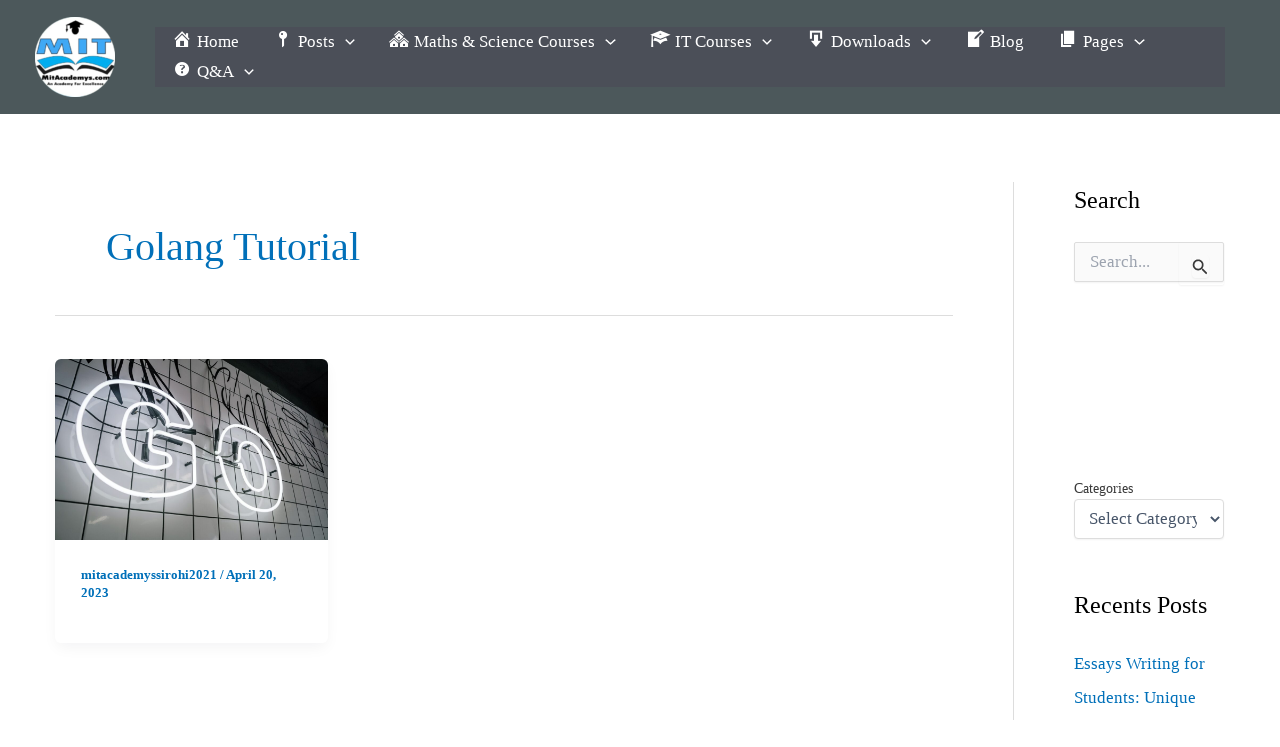

--- FILE ---
content_type: text/html; charset=utf-8
request_url: https://www.google.com/recaptcha/api2/aframe
body_size: 268
content:
<!DOCTYPE HTML><html><head><meta http-equiv="content-type" content="text/html; charset=UTF-8"></head><body><script nonce="At6h7SWaxZ6_lRw-NELf1Q">/** Anti-fraud and anti-abuse applications only. See google.com/recaptcha */ try{var clients={'sodar':'https://pagead2.googlesyndication.com/pagead/sodar?'};window.addEventListener("message",function(a){try{if(a.source===window.parent){var b=JSON.parse(a.data);var c=clients[b['id']];if(c){var d=document.createElement('img');d.src=c+b['params']+'&rc='+(localStorage.getItem("rc::a")?sessionStorage.getItem("rc::b"):"");window.document.body.appendChild(d);sessionStorage.setItem("rc::e",parseInt(sessionStorage.getItem("rc::e")||0)+1);localStorage.setItem("rc::h",'1769822668584');}}}catch(b){}});window.parent.postMessage("_grecaptcha_ready", "*");}catch(b){}</script></body></html>